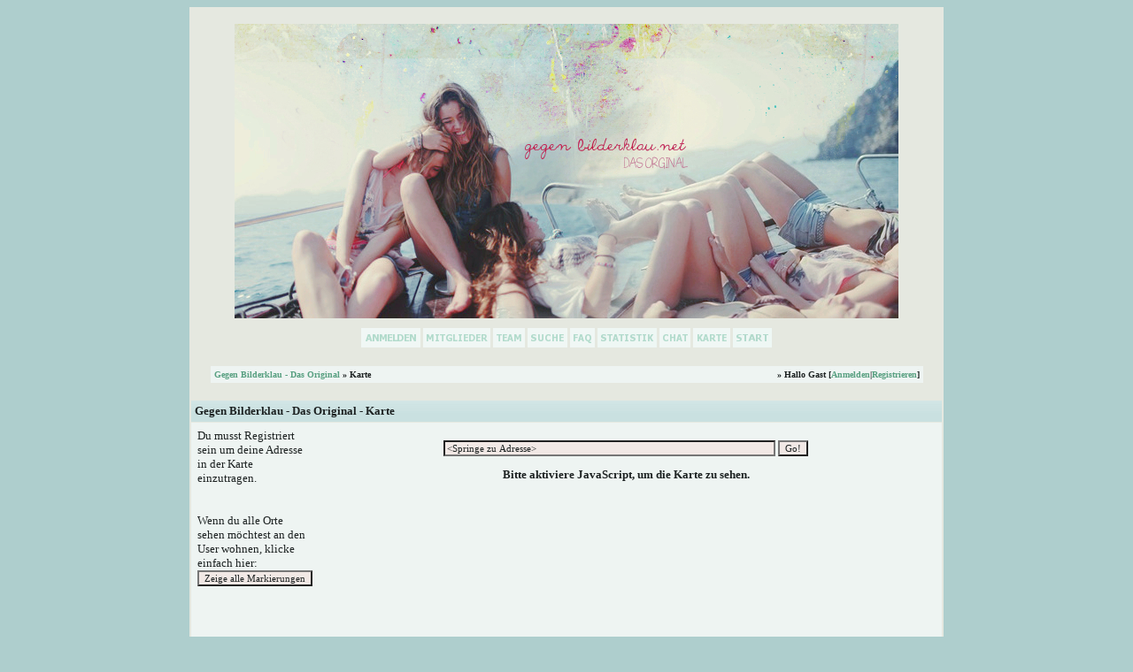

--- FILE ---
content_type: text/html; charset=iso-8859-1
request_url: https://www.gegen-bilderklau.net/map.php?sid=351ae1f606e3e4f1be4269465e45d2ee
body_size: 12754
content:
<?xml version="1.0" encoding="iso-8859-1"?>
<!DOCTYPE html PUBLIC "-//W3C//DTD XHTML 1.0 Transitional//EN" "http://www.w3.org/TR/xhtml1/DTD/xhtml1-transitional.dtd">
<html xmlns="http://www.w3.org/1999/xhtml" dir="ltr" lang="de" xml:lang="de">
<head>
<title>Gegen Bilderklau - Das Original | Karte</title>
<meta http-equiv="Content-Type" content="text/html; charset=iso-8859-1" />
<link rel="index" href="index.php?sid=49df81b098124a5565cca11acd418f5f" />
<link rel="help" href="misc.php?action=faq&amp;sid=49df81b098124a5565cca11acd418f5f" />
<link rel="search" href="search.php?sid=49df81b098124a5565cca11acd418f5f" />
<link rel="up" href="javascript:self.scrollTo(0,0);" />
<link rel="copyright" href="http://www.woltlab.de" />
<link rel="shortcut icon" href="favicon.ico" />
<link rel="apple-touch-icon" href="apple-touch-icon.png" />
<style type="text/css">.resizeImage{max-width: 501px; max-height: 501px;}
.noavatar{background-position:center center;background-repeat:no-repeat;}
#profiletablist ul{list-style:none;padding:0;}
#profiletablist li{float:left;margin-left:10px;border:3px solid ;}
#profiletablist li a{font-size:9pt;padding:5px;text-decoration:none;}
#profiletablist li.current a{color:#1d2222 !important;}
#profiletablist li.current{background-color:#eaede5;}</style>
<style type="text/css">
 <!--
body {
 color: #1d2222;
 background-color: #aececd;
 font-family: Verdana;
 
}

body a:link, body a:visited, body a:active {
 color: #c4214f;
 
 
}
body a:hover {
 color: #cfa4ae;
 
 
}


.logobackground {
 background-image: url(images/pixel.gif); 
}



.mainpage {
 background-color: #e5e8e0;
}



.tableoutborder {
 background-color: #e5e8e0;
}



.tableinborder {
 background-color: #e5e8e0;
}

.threadline {
 color: #e5e8e0;
 background-color: #e5e8e0;
 height: 1px;
 border: 0;
}


.tabletitle {
 color: #1d2222;
 background-color: #eaede5;
 background-image: url(images/images_2013_style01/katpic2.gif);
background-repeat: repeat;
}


.tabletitle_fc {
 color: #1d2222;
}


.inposttable {
 background-color: #dbeae9;
 
}

.tabletitle a:link, .tabletitle a:visited, .tabletitle a:active { 
 color: #1d2222;
 
 
}
.tabletitle a:hover { 
 color: #4e5b5b;
 
 
}

.smallfont {
 font-size: 10px;
 font-family: verdana;
 color: #1d2222;
 
}

.normalfont {
 font-size: 13px;
 font-family: verdana;
 color: #1d2222;
 
}

.tablecat {
 color: #1d2222;
 background-color: #eaede5;
 background-image: url(images/images_2013_style01/katpic.gif);
background-repeat: repeat;
}


.tablecat_fc {
 color: #1d2222;
}


.tablecat a:link, .tablecat a:visited, .tablecat a:active {
 color: #1d2222;
 
 text-transform: uppercase;
}
.tablecat a:hover { 
 color: #4e5b5b;
 
 text-transform: uppercase;
}

.tableb {
 color: #1d2222;
 background-color: #eaf4f1;
 
}


.tableb_fc {
 color: #1d2222;
}


.tableb a:link, .tableb a:visited, .tableb a:active { 
 color: #58a081;
 
 
}
.tableb a:hover { 
 color: #1d2222;
 
 
}

.tablea {
 color: #1d2222;
 background-color: #eef4f2;
 
}


.tablea_fc {
 color: #1d2222;
}


.tablea a:link, .tablea a:visited, .tablea a:active {
 color: #58a081;
 
 
}
.tablea a:hover { 
 color: #1d2222;
 
 
}

.prefix {
 color: #c4214f;
 font-weight: italic;
 
 
}

.time {
 color: #c4214f;
 
 
 
}

.highlight {
 color: #c4214f;
 font-weight: bold;
 
 
}

select {
 font-size: 11px;
 font-family: Verdana;
 color: #1d2222;
 background-color: #e1d9d6;
 
}

textarea {
 font-size: 12px;
 font-family: Verdana;
 color: #1d2222;
 background-color: #f1e8e5;
 
}

.input {
 font-size: 11px;
 font-family: Verdana;
 color: #1d2222;
 background-color: #f1e8e5;
 
}

.publicevent {
 color: #892E3C;
 
}

.privateevent {
 color: #81b06b;
 
}

.hoverMenu {
 display: none;
 position: absolute;
 z-index: 10;
 padding: 5px;
 border: 1px solid #e5e8e0;
 color: #1d2222;
 background-color: #eef4f2;
}
.hoverMenu ul {
 list-style-type: none;
 margin: 0;
 padding: 0;
 
}
.hoverMenu ul li {
 text-align: left;
 padding: 0;
}

td.mainpage {  background-image: url(images/images_2013_style01/pattern.png);
   background-repeat: no-repeat;
   background-position: center bottom;

}


a:link, a:visited, a:active {
    color: #c4214f;
    text-decoration: none;


a:hover {
    font-family: Verdana;
    color: #575757;



}

-->
</style>
<script type="text/javascript" src="js/jquery.js"></script>

<script type="text/javascript" src="js/embed.js"></script>

<script src="http://maps.google.com/maps?file=api&amp;v=2&amp;key=ABQIAAAAoSa346t9Y_e1aQyxSwUWPhQYcsxlGFCB5ewjS0WJXTqtXpBZJhQ3IaktVKJBjWs4A7s0_MT-HMSvvQ&sensor=false"
            type="text/javascript"></script>
<script type="text/javascript">

    var map;
    var geocoder = null;
    var userID = 0;

    function initialize() {
      if (GBrowserIsCompatible()) {
        map = new GMap2(document.getElementById("map_canvas"));
        map.setCenter(new GLatLng(51.1656910, 10.4515260), 6);
        map.setUIToDefault();
        geocoder = new GClientGeocoder();
      }
    }

    function showAddress(address) {
      if (geocoder) {
        geocoder.getLatLng(
          address,
          function(point) {
            if (!point) {
              alert(address + " not found");
            } else {
              map.setCenter(point, 13);
              var marker = new GMarker(point);
              map.addOverlay(marker);
              marker.openInfoWindowHtml(address);
            }
          }
        );
      }
    }

function createMarker(position, values)
{
	var marker = new GMarker(position, {title: values[0], draggable: isDraggable(values)});
	GEvent.addListener(marker, 'click', function() { 
		marker.openInfoWindowHtml('<div align="center"><a href="profile.php?userid='+values[4]+'" target=_blank"><b>'+values[0]+'</b></a><br />'+values[2]+'<br />'+values[1]+'<br />'+values[6]+'<br />Eingetragen am '+values[3]+'</div>');		
	});

	GEvent.addListener(marker, 'dragend', function(latlng) {
		document.getElementById('lat').value = latlng.lat();
		document.getElementById('long').value = latlng.lng();
    document.getElementById('markerposedit').style.display = ""
    document.getElementById('markerposeditarrow').src = "http://images.gegen-bilderklau.net/map/arrow_down.gif"
    document.getElementById('markerposeditarrow').alt = "-"
    moveMarkerSendCheck = confirm("Marker an richtiger Stelle? Dann klicke auf OK zum Speichern/Absenden der neuen Position.");
   if (moveMarkerSendCheck == true) {
     document.newMarkerPosition.submit();
   }

	});
	return marker;
}

function getIcon(values)
{
	var icon = new GIcon();
	var url = "http://images.gegen-bilderklau.net/map/" + (values[4] == userID ? "my_char.gif" : (values[5] != 0 ? "online_char.gif" : "offline_char.gif"));
	var icon = new GIcon(G_DEFAULT_ICON, url);
	icon.iconSize = new GSize(15, 15);
	icon.shadow = "";
	return icon;
}

function isDraggable(values)
{
	return (values[4] == userID ? true : false);
}

function selectCountry(sObj) {
 	with (sObj) return options[selectedIndex].value;
}

function show(id, id2) {
	if(document.getElementById(id).style.display != "") {
		document.getElementById(id).style.display = ""
	} else {
		document.getElementById(id).style.display = "none"
	}
	if(document.getElementById(id2).src == "http://images.gegen-bilderklau.net/map/arrow_right.gif") {
		document.getElementById(id2).src = "http://images.gegen-bilderklau.net/map/arrow_down.gif"
    document.getElementById(id2).alt = "-"
	} else {
		document.getElementById(id2).src = "http://images.gegen-bilderklau.net/map/arrow_right.gif"
    document.getElementById(id2).alt = "+"
	}
}
    </script>
</head>

<body onload="initialize()" onunload="GUnload()">
 
<table style="width:60%" cellpadding="0" cellspacing="1" align="center" border="0" class="tableoutborder">
 <tr>
  <td class="mainpage" align="center">
   <table style="width:100%" border="0" cellspacing="0" cellpadding="0">
    <tr> 
     <td class="logobackground" align="center"><br /><a href="index.php?sid=49df81b098124a5565cca11acd418f5f"><img src="images/images_2013_style01/logo.JPG" border="0" alt="Gegen Bilderklau - Das Original" title="Gegen Bilderklau - Das Original" /></a></td>
    </tr>
    <tr>
     <td align="center"><span class="smallfont"><br /><a href="register.php?sid=49df81b098124a5565cca11acd418f5f"><img src="images/images_2013_style01/top_register.gif" border="0" alt="Registrierung" title="Registrierung" /></a>
     
     <a href="memberslist.php?sid=49df81b098124a5565cca11acd418f5f"><img src="images/images_2013_style01/top_members.gif" border="0" alt="Mitgliederliste" title="Mitgliederliste" /></a>
     <a href="team.php?sid=49df81b098124a5565cca11acd418f5f"><img src="images/images_2013_style01/top_team.gif" border="0" alt="Teammitglieder" title="Teammitglieder" /></a>
     <a href="search.php?sid=49df81b098124a5565cca11acd418f5f"><img src="images/images_2013_style01/top_search.gif" border="0" alt="Suche" title="Suche" /></a>
     <a href="misc.php?action=faq&amp;sid=49df81b098124a5565cca11acd418f5f"><img src="images/images_2013_style01/top_faq.gif" border="0" alt="H&auml;ufig gestellte Fragen" title="H&auml;ufig gestellte Fragen" /></a>
     <a href="statsinfo.php?sid=49df81b098124a5565cca11acd418f5f"><img src="images/images_2013_style01/top_statsinfo.gif" border="0" alt="Statistik" title="Statistik" /></a>
     <a href="chat.php?sid=49df81b098124a5565cca11acd418f5f" target="_blank"><img src="images/images_2013_style01/top_chat.gif" alt="Chat" title="Chat" border="0" /></a>
     <a href="map.php?sid=49df81b098124a5565cca11acd418f5f"><img src="images/images_2013_style01/top_map.gif" alt="Karte" title="Karte" border="0" /></a>
     
     
     <a href="index.php?sid=49df81b098124a5565cca11acd418f5f"><img src="images/images_2013_style01/top_start.gif" border="0" alt="Zur Startseite" title="Zur Startseite" /></a></span></td>
    </tr>     
   </table><br />



<table cellpadding="4" cellspacing="1" border="0" style="width:95%" class="tableinborder">
 <tr>
  <td class="tablea"><table cellpadding="0" cellspacing="0" border="0" style="width:100%">
   <tr class="tablea_fc">
    <td align="left"><span class="smallfont"><b><a href="index.php?sid=49df81b098124a5565cca11acd418f5f">Gegen Bilderklau - Das Original</a> &raquo; Karte</b></span></td>
    <td align="right"><span class="smallfont"><b>&raquo; Hallo Gast [<a href="login.php?sid=49df81b098124a5565cca11acd418f5f">Anmelden</a>|<a href="register.php?sid=49df81b098124a5565cca11acd418f5f">Registrieren</a>]</b></span></td>
   </tr>
  </table></td>
 </tr>
</table><br />
<table cellpadding="4" cellspacing="1" border="0" style="width:95%" class="tableinborder">
<tr>
  <td class="tabletitle"><span class="normalfont"><b>Gegen Bilderklau - Das Original - Karte</b></span></td>
 </tr>
 <tr align="left" class="normalfont">
  <td class="tablea">
<table border="0" width="100%" class="normalfont"><tr><td align="left" class="tablea" valign="top">
Du musst Registriert sein um deine Adresse in der Karte einzutragen.<br /><br />
<br />
<script type="text/javascript">
  function geoMarker() { 
  map.addOverlay(createMarker(new GLatLng(49.5152031998, 11.3688540459), new Array("Blue-Angel", "91244 Reichenschwand", "Ulmenstr. 26", "14.08.2009", 1, 0, "Deutschland")));
  map.addOverlay(createMarker(new GLatLng(49.5110483, 11.2780245), new Array("Black", "91207 Lauf an der Pegnitz", "", "04.07.2012", 17051, 0, "Deutschland")));
  map.addOverlay(createMarker(new GLatLng(49.4160407736, 11.8874645233), new Array("Vroni", "92245 Kuemmersbruck", "Buergermeister-Knoll-Strasse 10", "14.08.2009", 442, 0, "Deutschland")));
  map.addOverlay(createMarker(new GLatLng(53.050305, 8.7827539), new Array("", "28199 Bremen", "", "04.12.2010", 14300, 0, "Deutschland")));
  map.addOverlay(createMarker(new GLatLng(51.5879927, 10.1230724), new Array("BelfastChild", "37434 Krebeck", "", "14.08.2009", 2340, 0, "Deutschland")));
  map.addOverlay(createMarker(new GLatLng(50.906244, 12.088964), new Array("aphrodite*", "07552 Gera", "Leuchtenburgstr. 8", "09.10.2010", 1017, 0, "Deutschland")));
  map.addOverlay(createMarker(new GLatLng(52.2227258034, 8.95557403564), new Array("-Kristin-", "32457 Porta Westfalica", "", "14.08.2009", 337, 0, "Deutschland")));
  map.addOverlay(createMarker(new GLatLng(54.1897815, 9.0911487), new Array("starlight89", "25746", "", "14.08.2009", 5828, 0, "Deutschland")));
  map.addOverlay(createMarker(new GLatLng(51.2540538, 8.1769943), new Array("HappyHorses", "59889 Eslohe", "Hoehenweg 40", "14.08.2009", 6540, 0, "Deutschland")));
  map.addOverlay(createMarker(new GLatLng(49.894218, 10.885527), new Array("Domilein", "Bamberg", "", "21.11.2010", 5529, 0, "Deutschland")));
  map.addOverlay(createMarker(new GLatLng(50.2910855, 8.8437803), new Array("Thea", "61194 Niddatal", "", "14.08.2009", 3877, 0, "Deutschland")));
  map.addOverlay(createMarker(new GLatLng(49.9558751, 7.1000017), new Array("Ingrid Klimke", "56841 Traben-Trarbach", "", "14.08.2009", 1794, 0, "Deutschland")));
  map.addOverlay(createMarker(new GLatLng(51.4723607, 6.9510116), new Array("", "45355 Essen", "", "20.08.2009", 2419, 0, "Deutschland")));
  map.addOverlay(createMarker(new GLatLng(52.1398416, -8.2665293), new Array("Nayfay", "Fermoy, Cork", "", "05.10.2010", 4083, 0, "Irland")));
  map.addOverlay(createMarker(new GLatLng(51.6263468, 6.3801061), new Array("Theresula", "47665 Sonsbeck", "", "14.07.2010", 17093, 0, "Deutschland")));
  map.addOverlay(createMarker(new GLatLng(48.1607433, 11.6407484), new Array("Vroni alias Mcs", "81927", "", "14.08.2009", 2566, 0, "Deutschland")));
  map.addOverlay(createMarker(new GLatLng(51.5451607493, 6.58986568451), new Array("oOZahiraOo", "47495 Rheinberg", "", "14.08.2009", 11575, 0, "Deutschland")));
  map.addOverlay(createMarker(new GLatLng(54.7274941, 9.3481454), new Array("", "24983 Haurup", "", "20.08.2009", 5949, 0, "Deutschland")));
  map.addOverlay(createMarker(new GLatLng(50.8701093, 6.1637344), new Array("t0tenk0pf &lt;3", "52477 Alsdorf", "Grenzweg 24", "14.08.2009", 10210, 0, "Deutschland")));
  map.addOverlay(createMarker(new GLatLng(46.8532798956, 9.53484535217), new Array("PrinceundLancia", "7000 Chur", "", "14.08.2009", 5654, 0, "Schweiz")));
  map.addOverlay(createMarker(new GLatLng(49.317469, 8.7033508), new Array(".Maybe", "69226 Nussloch", "", "14.08.2009", 3983, 0, "Deutschland")));
  map.addOverlay(createMarker(new GLatLng(52.5048476, 7.2084624), new Array("Bloody Paz", "49835", "", "08.10.2009", 13899, 0, "Deutschland")));
  map.addOverlay(createMarker(new GLatLng(51.2061574428, 6.52517080307), new Array("BlackTear", "41352 Korschenbroich", "", "14.08.2009", 1731, 0, "Deutschland")));
  map.addOverlay(createMarker(new GLatLng(51.6905221, 7.8117261), new Array("Ade", "59065 Hamm", "", "14.08.2009", 5605, 0, "Deutschland")));
  map.addOverlay(createMarker(new GLatLng(53.1209396964, 8.15703213215), new Array("Zauberkatze", "26131 Oldenburg", "Freesenweg", "14.08.2009", 610, 0, "Deutschland")));
  map.addOverlay(createMarker(new GLatLng(52.3955743, 9.7195169), new Array("Hornisse", "30165 Hannover", "Treitschkestr.", "20.08.2009", 2825, 0, "Deutschland")));
  map.addOverlay(createMarker(new GLatLng(54.29249, 10.886947), new Array("Jenne", "23758 Oldenburg", "", "14.08.2009", 1081, 0, "Deutschland")));
  map.addOverlay(createMarker(new GLatLng(48.8221273, 9.3068191), new Array("*Anja", "71332 Waiblingen", "", "10.10.2010", 12133, 0, "Deutschland")));
  map.addOverlay(createMarker(new GLatLng(51.6669758116, 7.6377967), new Array("teenieboecky", "59368 Werne", "", "14.08.2009", 11566, 0, "Deutschland")));
  map.addOverlay(createMarker(new GLatLng(51.2475453106, 7.15480327606), new Array("Ai Haibara", "42119 Wuppertal", "", "14.08.2009", 336, 0, "Deutschland")));
  map.addOverlay(createMarker(new GLatLng(49.1739546, 9.1699726), new Array("Jana", "74078", "", "20.10.2010", 114, 0, "Deutschland")));
  map.addOverlay(createMarker(new GLatLng(52.1829711934, 8.42930316925), new Array("", "49328 Melle", "Markenweg 37", "14.08.2009", 10615, 0, "Deutschland")));
  map.addOverlay(createMarker(new GLatLng(51.5792147, 6.7496608), new Array("VanillaSkyHorse", "46537 Dinslaken", "", "14.08.2009", 3556, 0, "Deutschland")));
  map.addOverlay(createMarker(new GLatLng(51.2075463, 9.5071554), new Array("Julchen95", "34302 Guxhagen", "", "20.08.2009", 8040, 0, "Deutschland")));
  map.addOverlay(createMarker(new GLatLng(53.502121, 10.480169), new Array("Winniepuuh", "21493 Schwarzenbek", "", "20.08.2009", 80, 0, "Deutschland")));
  map.addOverlay(createMarker(new GLatLng(48.2889041737, 8.56822013855), new Array("Sharkii", "78727 Oberndorf", "", "14.08.2009", 12250, 0, "Deutschland")));
  map.addOverlay(createMarker(new GLatLng(47.1869855, 7.5897535), new Array("gestuet_traumpferde", "4552 Derendingen", "Hauptstrasse 101f", "26.09.2009", 12834, 0, "Schweiz")));
  map.addOverlay(createMarker(new GLatLng(51.5415591, 7.7220038), new Array("Lenawoitas", "59425 Unna", "Uelzener Dorfstrasse 10", "14.08.2009", 13348, 0, "Deutschland")));
  map.addOverlay(createMarker(new GLatLng(51.0117695, 7.087826), new Array("Nadyju", "51467 Bergisch Gladbach", "", "14.08.2009", 737, 0, "Deutschland")));
  map.addOverlay(createMarker(new GLatLng(47.5596145, 7.5806107), new Array("SuNLooK", "basel", "", "14.08.2009", 9098, 0, "Schweiz")));
  map.addOverlay(createMarker(new GLatLng(48.9877778, 8.5433333), new Array("Saskia", "Pfinztal", "", "22.10.2010", 6721, 0, "Deutschland")));
  map.addOverlay(createMarker(new GLatLng(53.6399907, 8.5232806), new Array("sunny-86", "27638 Wremen", "", "06.10.2010", 4679, 0, "Deutschland")));
  map.addOverlay(createMarker(new GLatLng(47.7526141, 11.3775007), new Array("Roxana", "Penzberg", "", "14.08.2009", 142, 0, "Deutschland")));
  map.addOverlay(createMarker(new GLatLng(49.9036661, 12.1756149), new Array("Maina", "95676 Wiesau", "", "14.08.2009", 5343, 0, "Deutschland")));
  map.addOverlay(createMarker(new GLatLng(53.0804987, 10.5948208), new Array("Raffaello", "", "Hermann-Quistorf-Weg ", "14.08.2009", 10288, 0, "Deutschland")));
  map.addOverlay(createMarker(new GLatLng(53.2263439, 5.7556547), new Array("Miss Diana", "8900 Leeuwarden", "", "07.02.2010", 15158, 0, "Niederlande")));
  map.addOverlay(createMarker(new GLatLng(51.2192693, 7.674301), new Array("Ponyhof", "Leifringhausen", "Sonderfelder Weg 30", "15.08.2009", 764, 0, "Deutschland")));
  map.addOverlay(createMarker(new GLatLng(51.0509576, 13.733658), new Array("Stelo", "Dresden", "", "15.08.2009", 1840, 0, "Deutschland")));
  map.addOverlay(createMarker(new GLatLng(53.5534074, 9.9921962), new Array("Kronos", "Hamburg", "", "15.08.2009", 10841, 0, "Deutschland")));
  map.addOverlay(createMarker(new GLatLng(50.8142569, 6.9787209), new Array("*Anni*", "50389", "", "15.08.2009", 9240, 0, "Deutschland")));
  map.addOverlay(createMarker(new GLatLng(48.7836533343, 9.21615600586), new Array("Thinka", "70186", "", "15.08.2009", 487, 0, "Deutschland")));
  map.addOverlay(createMarker(new GLatLng(50.550978, 8.503477), new Array("**Lisa**", "Wetzlar", "", "20.08.2009", 4698, 0, "Deutschland")));
  map.addOverlay(createMarker(new GLatLng(53.2509991, 10.3317665), new Array("Sternchen09", "21391 Reppenstedt", "", "25.12.2010", 13162, 0, "Deutschland")));
  map.addOverlay(createMarker(new GLatLng(49.8444564, 9.5719246), new Array("Ch-He", "97828 Marktheidenfeld", "", "15.08.2009", 9178, 0, "Deutschland")));
  map.addOverlay(createMarker(new GLatLng(51.7212792, 8.8341562), new Array("*Bianca*", "33100 Paderborn", "", "16.08.2009", 6344, 0, "Deutschland")));
  map.addOverlay(createMarker(new GLatLng(51.989943, 7.666163), new Array("xXJanineXx", "48147 Muenster", "Rudolf Diesel Str", "16.08.2009", 9164, 0, "Deutschland")));
  map.addOverlay(createMarker(new GLatLng(50.5397771, 6.5516039), new Array(".Senseless", "Kall", "", "20.08.2009", 14199, 0, "Deutschland")));
  map.addOverlay(createMarker(new GLatLng(50.2337899, 7.8674081), new Array("Krissymaus", "56355 Bettendorf", "Fichtenweg.3", "16.08.2009", 5619, 0, "Deutschland")));
  map.addOverlay(createMarker(new GLatLng(52.1353955, 8.7130931), new Array("Panic!", "32049 Herford", "", "16.08.2009", 7946, 0, "Deutschland")));
  map.addOverlay(createMarker(new GLatLng(44.7717, -85.5015), new Array("Mareike87", "", "", "20.08.2009", 8551, 0, "Deutschland")));
  map.addOverlay(createMarker(new GLatLng(51.0283876, 6.9862113), new Array("tinkerfriesenfan", "51373 Leverkusen", "", "16.08.2009", 13833, 0, "Deutschland")));
  map.addOverlay(createMarker(new GLatLng(53.0230093, 9.0726476), new Array("LatinoMausi", "28832 Achim", "", "16.08.2009", 62, 0, "Deutschland")));
  map.addOverlay(createMarker(new GLatLng(52.5031666, 10.5145813), new Array("Lauri", "38518 Gifhorn", "", "16.08.2009", 2147, 0, "Deutschland")));
  map.addOverlay(createMarker(new GLatLng(52.372523954, 12.9248517752), new Array("", "14542 Werder Havel", "Kugelweg 48", "16.08.2009", 10558, 0, "Deutschland")));
  map.addOverlay(createMarker(new GLatLng(53.0624111, 8.6921299), new Array("JuLia &lt;3", "27751 Delmenhorst", "", "16.08.2009", 4626, 0, "Deutschland")));
  map.addOverlay(createMarker(new GLatLng(52.2774438, 10.4502042), new Array("Fear", "38116 Braunschweig", "", "17.09.2010", 10348, 0, "Deutschland")));
  map.addOverlay(createMarker(new GLatLng(51.1995139, 6.7629119), new Array("Rainbow.", "40221 Duesseldorf", "Dormagenerstrasse 7", "16.08.2009", 4622, 0, "Deutschland")));
  map.addOverlay(createMarker(new GLatLng(53.2551955, 8.1133914), new Array("SaraliebtPferde", "26215 ", "", "05.09.2009", 3256, 0, "Deutschland")));
  map.addOverlay(createMarker(new GLatLng(50.880385, 12.081214), new Array("Curly", "Gera", "", "22.10.2010", 9212, 0, "Deutschland")));
  map.addOverlay(createMarker(new GLatLng(49.4557295, 11.7060627), new Array("roxy", "92278 illschwang", "", "05.10.2010", 217, 0, "Deutschland")));
  map.addOverlay(createMarker(new GLatLng(50.0588518, 8.2332638), new Array("Indiana", "65187 Wiesbaden", "", "16.08.2009", 9495, 0, "Deutschland")));
  map.addOverlay(createMarker(new GLatLng(52.2829249, 7.4203156), new Array("Nicki2110", "48431 Rheine", "", "16.08.2009", 2538, 0, "Deutschland")));
  map.addOverlay(createMarker(new GLatLng(51.4705371, 7.326905), new Array("orllando123", "44892", "", "16.08.2009", 7351, 0, "Deutschland")));
  map.addOverlay(createMarker(new GLatLng(50.9065872, 8.714176), new Array("Sabinisa", "35083", "", "16.08.2009", 12683, 0, "Deutschland")));
  map.addOverlay(createMarker(new GLatLng(51.9577974714, 9.25600290298), new Array("Shakky", "32676 Luegde", "Waldstrasse 104", "16.08.2009", 1772, 0, "Deutschland")));
  map.addOverlay(createMarker(new GLatLng(51.624496, 7.70621), new Array("Enning", "59077 Hamm", "An der Schlage 10", "16.08.2009", 8672, 0, "Deutschland")));
  map.addOverlay(createMarker(new GLatLng(48.7044574858, 9.13942605257), new Array("!-Monster-!", "70771", "talstr. 14", "16.08.2009", 11163, 0, "Deutschland")));
  map.addOverlay(createMarker(new GLatLng(49.998102, 8.429584), new Array("Western Girl", "65428 Ruesselsheim", "Berlinerstrasse 17", "16.08.2009", 15527, 0, "Deutschland")));
  map.addOverlay(createMarker(new GLatLng(49.9094128, 8.3364968), new Array(".Tropicana.", "55299 Nackenheim", "", "16.08.2009", 4711, 0, "Deutschland")));
  map.addOverlay(createMarker(new GLatLng(53.789737, 9.773353), new Array("AnnSo", "25355 Barmstedt", "", "16.08.2009", 2876, 0, "Deutschland")));
  map.addOverlay(createMarker(new GLatLng(49.4484674, 7.7822654), new Array("*Jennymausi*", "67657 Kaiserslautern", "Am Schlittweg 2", "17.08.2009", 2168, 0, "Deutschland")));
  map.addOverlay(createMarker(new GLatLng(49.88369, 10.0219422), new Array("schnuzi", "97294 Unterpleichfeld", "", "17.08.2009", 15524, 0, "Deutschland")));
  map.addOverlay(createMarker(new GLatLng(50.9874091711, 12.9854857922), new Array("TheFirst", "09648 mittweida", "", "17.08.2009", 4087, 0, "Deutschland")));
  map.addOverlay(createMarker(new GLatLng(53.2648107, 8.7422227), new Array("Engelchen1990", "27711 Osterholz-Scharmbeck", "", "03.11.2010", 955, 0, "Deutschland")));
  map.addOverlay(createMarker(new GLatLng(53.1555884, 8.8970748), new Array("Jolly Jumper", "28865 Lilienthal", "", "17.08.2009", 2582, 0, "Deutschland")));
  map.addOverlay(createMarker(new GLatLng(41.8702709, -91.83671), new Array("Schwarze Seele", "", "", "17.08.2009", 2239, 0, "Deutschland")));
  map.addOverlay(createMarker(new GLatLng(52.2224015, 13.6443789), new Array("TrioOfFun", "15741 Bestensee", "", "16.12.2010", 11115, 0, "Deutschland")));
  map.addOverlay(createMarker(new GLatLng(53.74208, 10.371229), new Array("Johaaaanna", "23847 Lasbek", "Barkhorster Str. 24", "23.12.2010", 11581, 0, "Deutschland")));
  map.addOverlay(createMarker(new GLatLng(52.132115, 8.61456), new Array("RemmiDemmiEmmi", "32051 Herford", "Rigteweg 16", "17.08.2009", 12714, 0, "Deutschland")));
  map.addOverlay(createMarker(new GLatLng(49.6870434, 8.6288564), new Array("DieNicky", "64625 Bensheim", "", "17.08.2009", 3552, 0, "Deutschland")));
  map.addOverlay(createMarker(new GLatLng(48.2128791, 11.3490674), new Array("Susan", "82140", "", "17.08.2009", 2569, 0, "Deutschland")));
  map.addOverlay(createMarker(new GLatLng(51.3493138, 7.0099641), new Array("reiterhofmeeresblick", "42549 Velbert", "Hahnemannstrasse 20", "17.08.2009", 5424, 0, "Deutschland")));
  map.addOverlay(createMarker(new GLatLng(50.7642865016, 8.49286079407), new Array("", "35080", "", "17.08.2009", 13690, 0, "Deutschland")));
  map.addOverlay(createMarker(new GLatLng(42.2844717, -97.2221421), new Array("Corsar13", "68723 Schwetzingen", "", "20.03.2012", 4452, 0, "Deutschland")));
  map.addOverlay(createMarker(new GLatLng(51.703086, 6.131213), new Array("Digi93", "47574 Goch", "", "17.08.2009", 3599, 0, "Deutschland")));
  map.addOverlay(createMarker(new GLatLng(47.681069, 9.419586), new Array("Candy22", "88048 Friedrichshafen", "Klufternerstr. 73", "17.08.2009", 14793, 0, "Deutschland")));
  map.addOverlay(createMarker(new GLatLng(52.3838249177, 9.73774909973), new Array("Marina347", "30161 Hannover", "", "17.08.2009", 2852, 0, "Deutschland")));
  map.addOverlay(createMarker(new GLatLng(47.661279, 9.172061), new Array("Morgan Girl", "konstanz", "", "17.08.2009", 11212, 0, "Deutschland")));
  map.addOverlay(createMarker(new GLatLng(52.0578806, 6.8195948), new Array("Tanja", "48691 Vreden", "", "17.08.2009", 212, 0, "Deutschland")));
  map.addOverlay(createMarker(new GLatLng(51.1329676, 6.4449432), new Array("", "41199 Moenchengladbach", "", "17.08.2009", 15153, 0, "Deutschland")));
  map.addOverlay(createMarker(new GLatLng(47.0679158, 15.4417229), new Array("Aron4ever", "Graz 8010", "", "17.08.2009", 1523, 0, "")));
  map.addOverlay(createMarker(new GLatLng(52.5179509, 13.3937578), new Array("apfelsaft", "10435 Berlin", "", "14.07.2010", 13148, 0, "Deutschland")));
  map.addOverlay(createMarker(new GLatLng(48.172192, 11.322398), new Array("Denis", "82223 Eichenau", "", "05.03.2010", 7866, 0, "Deutschland")));
  map.addOverlay(createMarker(new GLatLng(49.7968917, 11.1868315), new Array("xXChAoSXx", "91320 Ebermannstadt", "", "18.08.2009", 7936, 0, "Deutschland")));
  map.addOverlay(createMarker(new GLatLng(48.5802553, 8.4469843), new Array("Fallen_Angel_02", "72297 Seewald", "", "18.08.2009", 13756, 0, "Deutschland")));
  map.addOverlay(createMarker(new GLatLng(47.5165485608, 8.71529102325), new Array("Eveline", "", "", "18.08.2009", 2456, 0, "Schweiz")));
  map.addOverlay(createMarker(new GLatLng(51.5133180381, 7.5550827384), new Array("heidefuerstin", "44309", "#", "18.08.2009", 10634, 0, "Deutschland")));
  map.addOverlay(createMarker(new GLatLng(51.0583664, 6.0942387), new Array("Julia712", "52525 Heinsberg", "", "05.10.2010", 7618, 0, "Deutschland")));
  map.addOverlay(createMarker(new GLatLng(52.4309461, 9.7931736), new Array("", "30657 Hannover", "", "18.08.2009", 2684, 0, "Deutschland")));
  map.addOverlay(createMarker(new GLatLng(54.3981848, 9.5811641), new Array("Lara.", "24811 Owschlag", "Sandbargring 37", "21.08.2009", 15464, 0, "Deutschland")));
  map.addOverlay(createMarker(new GLatLng(49.8576781, 8.5501985), new Array("Jelice", "64347 Griesheim", "", "19.08.2009", 762, 0, "Deutschland")));
  map.addOverlay(createMarker(new GLatLng(46.8799363625, 15.9074091911), new Array("Viki", "8344 Bad Gleichenberg", "", "19.08.2009", 3204, 0, "Oesterreich")));
  map.addOverlay(createMarker(new GLatLng(46.8856854989, 15.8945989609), new Array("Smart Angel", "8344 Bad Gleichenberg", "Schlossstrasse 193", "19.08.2009", 5594, 0, "Oesterreich")));
  map.addOverlay(createMarker(new GLatLng(54.3229243, 10.1988195), new Array("Rikilein", "24148 Kiel", "Wehdenweg", "26.08.2009", 4544, 0, "Deutschland")));
  map.addOverlay(createMarker(new GLatLng(51.1803587, 7.4982751), new Array("Leolinchen", "58553 Halver", "", "19.08.2009", 15360, 0, "Deutschland")));
  map.addOverlay(createMarker(new GLatLng(51.021799, 7.3491673), new Array("**summer**", "51789 Lindlar", "", "19.08.2009", 7152, 0, "Deutschland")));
  map.addOverlay(createMarker(new GLatLng(51.8609128, 8.5290867), new Array("Kathrin", "33415 Verl", "", "05.11.2010", 2555, 0, "Deutschland")));
  map.addOverlay(createMarker(new GLatLng(53.015766, 7.9709041), new Array("Milly", "26219", "", "21.08.2009", 10190, 0, "Deutschland")));
  map.addOverlay(createMarker(new GLatLng(52.4466723748, 13.3794379234), new Array("pferdenarre", "12105 Berlin", "Rathausstrasse 89", "21.09.2009", 13449, 0, "Deutschland")));
  map.addOverlay(createMarker(new GLatLng(49.8363828, 8.8328412), new Array("Sambrucina", "64354 Reinheim", "", "20.08.2009", 10753, 0, "Deutschland")));
  map.addOverlay(createMarker(new GLatLng(51.165691, 10.451526), new Array("sipi", "", "", "20.08.2009", 6630, 0, "Deutschland")));
  map.addOverlay(createMarker(new GLatLng(48.3118333, 11.6670703), new Array("Carolein", "85375 Neufahrn ", "", "22.08.2009", 15415, 0, "Deutschland")));
  map.addOverlay(createMarker(new GLatLng(83.6095216112, -34.8210382462), new Array("Knopfloch", "", "Quittinirpaaq National Park", "22.08.2009", 6644, 0, "")));
  map.addOverlay(createMarker(new GLatLng(54.4700537, 11.132927), new Array("-Sugar-", "23769 Fehmarn", "", "23.08.2009", 7352, 0, "Deutschland")));
  map.addOverlay(createMarker(new GLatLng(53.92235, 10.7374891), new Array("Miia", "23611 Sereetz", "", "23.08.2009", 8870, 0, "Deutschland")));
  map.addOverlay(createMarker(new GLatLng(54.7496129, 9.5620288), new Array("Keksesser99", "24975", "", "13.10.2012", 19819, 0, "Deutschland")));
  map.addOverlay(createMarker(new GLatLng(48.5887168, 13.0718877), new Array("ju_1324", "94501 Aldersbach", "Kantnerstr. 17", "24.08.2009", 4902, 0, "Deutschland")));
  map.addOverlay(createMarker(new GLatLng(51.7244475, 9.0233116), new Array("Ratte", "33014 Bad Driburg", "Suhlburgring 17", "24.08.2009", 9173, 0, "Deutschland")));
  map.addOverlay(createMarker(new GLatLng(53.7, 9.1333333), new Array("-&gt;Peppi&lt;-", "21745 Hemmoor", "", "11.06.2013", 9920, 0, "Deutschland")));
  map.addOverlay(createMarker(new GLatLng(51.255871, 7.149985), new Array("Katjes", "Wuppertal", "", "26.08.2009", 12615, 0, "Deutschland")));
  map.addOverlay(createMarker(new GLatLng(48.95242, 9.433333), new Array("", "71522 Backnang", "Lutherweg 27", "07.03.2010", 2774, 0, "Deutschland")));
  map.addOverlay(createMarker(new GLatLng(51.578678, 7.2878482), new Array("queenstyle", "44579 Castrop-Rauxel", "", "26.08.2009", 15008, 0, "Deutschland")));
  map.addOverlay(createMarker(new GLatLng(50.1047479, 8.6325854), new Array("~Sarah~", "60326 Frankfurt", "", "30.08.2009", 7883, 0, "Deutschland")));
  map.addOverlay(createMarker(new GLatLng(49.261226, -123.1139268), new Array("Amaita", "", "Vancou", "14.11.2011", 10151, 0, "Kanada")));
  map.addOverlay(createMarker(new GLatLng(51.6752444, 8.5968392), new Array("Sonnenpferd", "33154", "", "17.09.2009", 445, 0, "Deutschland")));
  map.addOverlay(createMarker(new GLatLng(53.3514504, 9.275495), new Array("Anka05", "27404 Heeslingen", "Twistenbostel 9", "30.09.2009", 1970, 0, "Deutschland")));
  map.addOverlay(createMarker(new GLatLng(54.1949549, 9.133744), new Array("Sidney", "71522", "Hamburger Str. 12", "07.11.2009", 48, 0, "Deutschland")));
  map.addOverlay(createMarker(new GLatLng(51.7252857, 7.5649273), new Array("Kaese", "59394", "", "12.10.2009", 8203, 0, "Deutschland")));
  map.addOverlay(createMarker(new GLatLng(52.264141, 10.526381), new Array("Osirii", "Braunschweig", "", "14.10.2009", 8620, 0, "Deutschland")));
  map.addOverlay(createMarker(new GLatLng(52.8084526, 10.1135268), new Array("Mikado", "29320", "", "16.10.2009", 5502, 0, "Deutschland")));
  map.addOverlay(createMarker(new GLatLng(53.5076512855, 8.54736328125), new Array("Little Dreamer", "27580 Bremerhaven", "", "20.10.2009", 10456, 0, "Deutschland")));
  map.addOverlay(createMarker(new GLatLng(53.2958344, 9.3298744), new Array("Bless my Soul", "27404 Wiersdorf", "", "24.10.2009", 7876, 0, "Deutschland")));
  map.addOverlay(createMarker(new GLatLng(50.8666337, 6.0960371), new Array("White_Mustang", "52134 Herzogenrath", "Afdener Str. 22", "05.10.2010", 14270, 0, "Deutschland")));
  map.addOverlay(createMarker(new GLatLng(54.3029821, 13.0535231), new Array("", "18437", "", "21.09.2011", 18833, 0, "Deutschland")));
  map.addOverlay(createMarker(new GLatLng(50.9212978, 6.1946473), new Array("TinaToon", "52499 Baesweiler", "", "16.12.2009", 2795, 0, "Deutschland")));
  map.addOverlay(createMarker(new GLatLng(49.9827993134, 7.64957427979), new Array("Alina H.", "55497 Ellern", "-", "21.07.2010", 1827, 0, "Deutschland")));
  map.addOverlay(createMarker(new GLatLng(49.1804085, 7.6155206), new Array("Zimtziege", "66955", "", "25.12.2009", 10637, 0, "Deutschland")));
  map.addOverlay(createMarker(new GLatLng(47.5274835, 8.4363356), new Array("treasure", "8164 Bachs", "", "25.12.2009", 2891, 0, "Schweiz")));
  map.addOverlay(createMarker(new GLatLng(52.3680179, 14.0594725), new Array("Epona", "15517", "", "14.07.2011", 1030, 0, "Deutschland")));
  map.addOverlay(createMarker(new GLatLng(51.1367358973, 14.8019099236), new Array("Mcpi", "02894 Reichenbach", "Mittelstr. 20", "11.03.2010", 12675, 0, "Deutschland")));
  map.addOverlay(createMarker(new GLatLng(51.058067, 13.29949), new Array("biaggi", "01683 Nossen", "", "20.11.2010", 14275, 0, "Deutschland")));
  map.addOverlay(createMarker(new GLatLng(53.6466311, 9.7859847), new Array("Gummibaerchen", "25421 Pinneberg", "", "22.07.2010", 6639, 0, "Deutschland")));
  map.addOverlay(createMarker(new GLatLng(52.4551202381, 7.05142021179), new Array("tuUtZi", "48527 Nordhorn", "", "04.05.2010", 17011, 0, "Deutschland")));
  map.addOverlay(createMarker(new GLatLng(49.4862175, 6.0943632), new Array("*Anne*", "3431", "", "09.06.2010", 176, 0, "Deutschland")));
  map.addOverlay(createMarker(new GLatLng(52.5084289, 13.5633169), new Array("", "12683", "", "15.06.2010", 17244, 0, "Deutschland")));
  map.addOverlay(createMarker(new GLatLng(51.4699795, 6.7665427), new Array("Laser Radial Girl", "47137 Duisburg", "", "20.06.2010", 701, 0, "Deutschland")));
  map.addOverlay(createMarker(new GLatLng(53.9082045, 9.8795363), new Array("Jomis", "24576 Bad Bramstedt", "Holsatenallee 29a", "21.06.2010", 7004, 0, "Deutschland")));
  map.addOverlay(createMarker(new GLatLng(51.6510004, 6.9689233), new Array("Carry&lt;3", "46282 Dorsten", "", "14.07.2010", 5548, 0, "Deutschland")));
  map.addOverlay(createMarker(new GLatLng(51.998583, 8.517767), new Array("Ceres", "33617 Bielefeld", "Eggeweg 8", "14.07.2010", 98, 0, "Deutschland")));
  map.addOverlay(createMarker(new GLatLng(54.047522, 10.750114), new Array("Patricia", "23683 Haffkrug", "", "05.01.2011", 2588, 0, "Deutschland")));
  map.addOverlay(createMarker(new GLatLng(53.2475509, 10.4100665), new Array("Fengmi", "21335 Lueneburg", "Am Sande ", "15.07.2010", 12700, 0, "Deutschland")));
  map.addOverlay(createMarker(new GLatLng(53.48906, 9.7547), new Array("Joi", "21626 Neu Wulmstorf", "Ruebker Bruch 13a", "15.07.2010", 6935, 0, "Deutschland")));
  map.addOverlay(createMarker(new GLatLng(53.275754, 9.5043354), new Array("NemoO", "27419 Sittensen", "", "15.07.2010", 10811, 0, "Deutschland")));
  map.addOverlay(createMarker(new GLatLng(49.1353797, 8.0527302), new Array("Sella", "76831 Billigheim", "", "15.07.2010", 102, 0, "Deutschland")));
  map.addOverlay(createMarker(new GLatLng(49.8576781, 8.5501985), new Array("dunnjaa", "64347", "", "08.10.2010", 706, 0, "Deutschland")));
  map.addOverlay(createMarker(new GLatLng(51.5433613, 6.8212626), new Array("Druckluft", "46147 Oberhausen", "", "15.07.2010", 10098, 0, "Deutschland")));
  map.addOverlay(createMarker(new GLatLng(50.7779566, 6.0404099), new Array("Loreley", "52074 Aachen", "", "21.07.2010", 10525, 0, "Deutschland")));
  map.addOverlay(createMarker(new GLatLng(51.3292568, 8.2575415), new Array("HorseCherry", "59872 Meschede", "", "21.07.2010", 1478, 0, "Deutschland")));
  map.addOverlay(createMarker(new GLatLng(50.9089383, 6.7920994), new Array("Kimberly. #", "50226 Frechen", "", "22.07.2010", 13101, 0, "Deutschland")));
  map.addOverlay(createMarker(new GLatLng(49.782785, 6.691764), new Array("dana_", "54293 Trier", "Ringstr.", "25.07.2010", 8318, 0, "Deutschland")));
  map.addOverlay(createMarker(new GLatLng(48.33796, 12.5144818), new Array("DorisA", "84494", "", "03.08.2010", 8714, 0, "Deutschland")));
  map.addOverlay(createMarker(new GLatLng(37.8397637, -94.7691586), new Array("Jessy1995", "66701 Haustadt", "", "04.08.2010", 11382, 0, "Deutschland")));
  map.addOverlay(createMarker(new GLatLng(54.2706069, -8.4715279), new Array("theroorback", "Sligo", "", "13.08.2010", 3194, 0, "Irland")));
  map.addOverlay(createMarker(new GLatLng(51.4049484174, 7.13948249817), new Array("Isa", "45529 Hattingen", "", "18.08.2010", 362, 0, "Deutschland")));
  map.addOverlay(createMarker(new GLatLng(48.6682635202, 9.23615455627), new Array("peachNBlue", "70794 Filderstadt", "Osterstr. 1", "09.09.2010", 5550, 0, "Deutschland")));
  map.addOverlay(createMarker(new GLatLng(53.4660195, 9.8559561), new Array("Nadine", "21149 Hamburg", "", "05.10.2010", 11770, 0, "Deutschland")));
  map.addOverlay(createMarker(new GLatLng(52.66594, 8.20697), new Array("Vicky", "49393 Lohne", "Im Schlatt 18", "05.10.2010", 9892, 0, "Deutschland")));
  map.addOverlay(createMarker(new GLatLng(54.2854594, 10.1944573), new Array("LaBanana", "24146 Kiel", "", "05.10.2010", 6023, 0, "Deutschland")));
  map.addOverlay(createMarker(new GLatLng(50.46075, 8.72668), new Array(".Happy", "35516 Gambach", "Untergasse 17", "05.10.2010", 1002, 0, "Deutschland")));
  map.addOverlay(createMarker(new GLatLng(48.4061786, 12.6548264), new Array("Viviana", "84339 Unterdietfurt", "Mainbach 10", "05.10.2010", 12279, 0, "Deutschland")));
  map.addOverlay(createMarker(new GLatLng(48.9347486, 8.2747452), new Array("Issilissi", "76448 Durmersheim", "Kirschbaumallee5", "05.10.2010", 16613, 0, "Deutschland")));
  map.addOverlay(createMarker(new GLatLng(49.6100036, 6.129596), new Array("", "Luxembourg", "", "05.10.2010", 14813, 0, "Luxemburg")));
  map.addOverlay(createMarker(new GLatLng(53.5232088, 9.4021916), new Array("Minnie*", "21717 Fredenbeck", "", "05.10.2010", 13543, 0, "Deutschland")));
  map.addOverlay(createMarker(new GLatLng(53.6222, 10.13836), new Array("Loddar", "22147 Hamburg", "Dramburger Weg 2b", "05.10.2010", 2295, 0, "Deutschland")));
  map.addOverlay(createMarker(new GLatLng(48.0780789435, 11.5576171875), new Array("*saskia*", "", "", "05.10.2010", 16088, 0, "Deutschland")));
  map.addOverlay(createMarker(new GLatLng(53.4894754284, 10.2529907227), new Array("Isi", "21465", "", "05.10.2010", 140, 0, "Deutschland")));
  map.addOverlay(createMarker(new GLatLng(52.421995, 9.792607), new Array("Feenzauber", "30657 Hannover", "Auguste-Ravenstein-Weg 30", "05.10.2010", 6518, 0, "Deutschland")));
  map.addOverlay(createMarker(new GLatLng(50.8309969, 8.0171526), new Array("-Katha-", "57080 Siegen", "", "06.10.2010", 13258, 0, "Deutschland")));
  map.addOverlay(createMarker(new GLatLng(49.46576, 10.79025), new Array("Erdbeer-Pony", "90579 Langenzenn", "Hammerschmiede 1 B", "06.10.2010", 1713, 0, "Deutschland")));
  map.addOverlay(createMarker(new GLatLng(50.1181284, 8.6267829), new Array("Annike", "60486 Frankfurt am Main", "", "06.10.2010", 10627, 0, "Deutschland")));
  map.addOverlay(createMarker(new GLatLng(48.688392, 9.269662), new Array("Lighto", "73765 Neuhausen", "Schurwaldstr. 6", "06.10.2010", 11172, 0, "Deutschland")));
  map.addOverlay(createMarker(new GLatLng(47.8087195, 10.2892897), new Array("Cyndi*", "Dietmannsried", "", "06.10.2010", 15936, 0, "Deutschland")));
  map.addOverlay(createMarker(new GLatLng(51.212907, 7.2325965), new Array("Divine", "42899 Remscheid", "", "08.10.2010", 9343, 0, "Deutschland")));
  map.addOverlay(createMarker(new GLatLng(50.1628566, 10.1499191), new Array("kosmos", "97714", "", "30.06.2012", 2072, 0, "Deutschland")));
  map.addOverlay(createMarker(new GLatLng(51.424958, 14.1861706), new Array("Heli", "02977 Hoyerswerda", "", "09.10.2010", 4055, 0, "Deutschland")));
  map.addOverlay(createMarker(new GLatLng(53.2942426, 10.5096569), new Array("Dylar", "21379 Scharnebeck", "", "10.10.2010", 13358, 0, "Deutschland")));
  map.addOverlay(createMarker(new GLatLng(51.84029, 10.79436), new Array("Leika", "38855 Wernigerode", "Minslebenerstrasse 3a", "10.10.2010", 2079, 0, "Deutschland")));
  map.addOverlay(createMarker(new GLatLng(47.4672, 11.005826), new Array("cowgirljen", "82491 Grainau", "Eibseestrasse 14", "11.10.2010", 16512, 0, "Deutschland")));
  map.addOverlay(createMarker(new GLatLng(51.4579872, 6.6536425), new Array("Whisper", "47443 Moers", "", "12.10.2010", 11157, 0, "Deutschland")));
  map.addOverlay(createMarker(new GLatLng(51.5817526, 6.7971766), new Array("holidays_wave", "46539 Dinslaken", "", "13.10.2010", 10143, 0, "Deutschland")));
  }
</script>
Wenn du alle Orte sehen m&ouml;chtest an den User wohnen, klicke einfach hier:
<input type="button" class="input" value="Zeige alle Markierungen" onclick="geoMarker()" />
  </td>
</td><td align="right" class="tablea">
    <form action="#" onsubmit="showAddress(this.address.value); return false">
      <p align="center">
        <input type="text" size="60" name="address" value="&lt;Springe zu Adresse&gt;" class="input" onfocus="if(this.value == '&lt;Springe zu Adresse&gt;') this.value='';" onblur="if (this.value=='') this.value='&lt;Springe zu Adresse&gt;';" />
        <input type="submit" value="Go!" class="input" />
      </p>
    </form>
<div id="map_canvas" style="width: 700px; height: 500px;" align="center" valign="middle"><b>Bitte aktiviere JavaScript, um die Karte zu sehen.</b></div>
</td>
</tr>
</table>
 </tr>
</table>
<br />


		
				<p align="center" class="normalfont">
				<a href="misc.php?action=imprint&amp;sid=49df81b098124a5565cca11acd418f5f">Impressum</a>
				
				</p>
			
	

<!-- <p align="center" class="smallfont"><a href="http://www.gegen-bilderklau.net/index.php">Test-Link Test-Link Test-Link Test-Link Test-Link</a></p> //-->

<table cellpadding="4" cellspacing="1" border="0" class="tableinborder" align="center">
 <tr>
  <td class="tablea">
  <span class="smallfont">
  <a href="http://www.woltlab.de" target="_blank" style="text-decoration: none">Forensoftware: <b>Burning Board</b>, entwickelt von <b>WoltLab GmbH</b></a>
  </span>
 </td>
 </tr>
</table>
<!--
<a href="http://www.big-boards.com/board/2059/">
<img src="http://stats.big-boards.com/e/2059.png" 
    style="width:6px; height:6px; border:0;" alt="Message Board Statistics" />
</a>
//-->
<br />
</td>
</tr>
</table>
<!-- <a href="http://www.ranking-hits.de/" title="PAGERANK SEO" target="_blank"><img src="http://www.ranking-hits.de/?ref=www.gegen-bilderklau.net&amp;style=11" alt="PAGERANK TOOLS" border="0" /></a> //-->

<script src="http://www.google-analytics.com/urchin.js" type="text/javascript">
</script>
<script type="text/javascript">
_uacct = "UA-620687-1";
urchinTracker();
</script>
<div id="js_onclick" style="display:none;position:absolute;border:3px solid #e5e8e0;background-color:#e5e8e0;"></div>
<div id="js_notifier" style="display:none;position:fixed;border:3px solid #e5e8e0;background-color:#e5e8e0;"></div>
<div id="js_overlay" style="display:none;position:absolute;border:3px solid #e5e8e0;background-color:#e5e8e0;"></div>
<div id="js_chat" style="display:none;position:absolute;border:3px solid #e5e8e0;background-color:#e5e8e0;"><div id="js_chat_head" class="tablecat" style="padding:2px;text-align:center;background-color:#eaede5;"></div><div id="js_chat_content"></div><iframe name="chatsend" src="ajax_chat.php?empty" style="position:absolute;left:-500px;"></iframe><div id="js_chat_form"><form method="post" action="ajax_chat.php?send" target="chatsend" onsubmit="chat_send()"><input type="text" name="message" class="input" id="js_chat_in" style="width:380px;" autocomplete="off" /><input type="submit" style="position:absolute;left:-500px;" /></form></div></div>
<div id="js_embed" style="display:none;position:absolute;border:3px solid #e5e8e0;background-color:#e5e8e0;"><div id="js_embed_head" class="tablecat" style="padding:2px;text-align:center;background-color:#eaede5;"><div id="js_embed_close"></div>Integrierte Wiedergabe</div><div id="js_embed_vid"></div></div>



<!-- <script type="text/javascript" src="http://view.binlayer.com/view-3739.js"></script> // -->

</body>
</html>

--- FILE ---
content_type: text/javascript
request_url: https://www.gegen-bilderklau.net/js/embed.js
body_size: 655
content:
$(document).ready(function(a){var b="";var c=document.getElementsByTagName("a");for(i=0;i<c.length;i++){if(c[i].href){if(c[i].href.substr(0,28)=="http://www.youtube.com/watch"||c[i].href.substr(0,16)=="http://youtu.be/"){a(c[i]).dblclick(function(){window.open(this.href);a("#js_embed_vid").html("");a("#js_embed").css("display","none")});a(c[i]).click(function(b){var c=a(this).attr("href");var c=c.replace(/http:\/\/youtu\.be\//,"");var c=c.replace(/http:\/\/www\.youtube\.com\/watch\/?\?v=/,"");var c=c.replace(/http:\/\/www\.youtube\.com\/watch\/?\?(.*?)&v=/,"");var c=c.replace(/&(.*)/,"");a("#js_embed_vid").html("");a("#js_embed_head").css({cursor:"default","font-weight":"bold"});a("#js_embed_head").unbind("click").click(function(){if(a("#js_embed").css("vertical-align")=="top"){a("#js_embed").css({top:15,bottom:"","vertical-align":"bottom"})}else{a("#js_embed").css({top:"",bottom:-352,"vertical-align":"top"})}});a("#js_embed_vid").html('<iframe width="425" height="349" src="http://www.youtube-nocookie.com/embed/'+c+'?autoplay=1" frameborder="0" allowfullscreen></iframe>');a("#js_embed").css({display:"block",position:"fixed","text-align":"center","vertical-align":"bottom",overflow:"hidden",top:15,bottom:"",right:15});a("#js_embed_close").html('<img src="images/global/x.gif" alt="[X]" />');a("#js_embed_close").css({cursor:"default","float":"right","font-weight":"bold"});a("#js_embed_close").unbind("click").click(function(){a("#js_embed_vid").html("");a("#js_embed").css("display","none")});return false})}}}})
